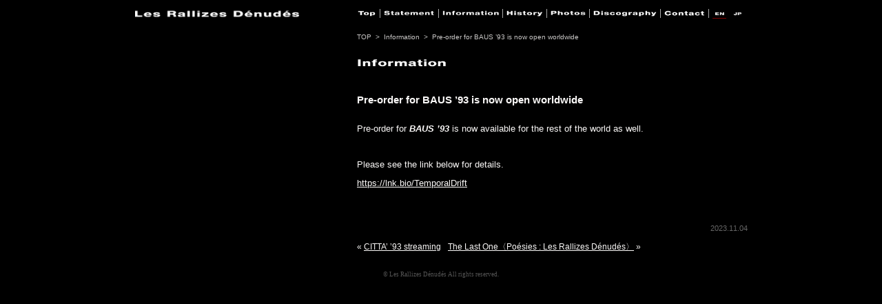

--- FILE ---
content_type: text/html; charset=UTF-8
request_url: https://www.lesrallizesdenudes-official.com/en/information/2023-11-04_1546/
body_size: 5289
content:
 
<!DOCTYPE html>
<html lang="en-US">
  <head>
    <meta charset="UTF-8" />
    <meta http-equiv="X-UA-Compatible" content="IE=edge" />
    <meta name="viewport" content="width=device-width, initial-scale=1.0" />
    <link rel="shortcut icon" href="/favicon.ico">
    <!--<title></title>-->
    <title>Pre-order for BAUS &#8217;93 is now open worldwide | Les Rallizes Dénudés</title>
<meta name='robots' content='max-image-preview:large' />
	<style>img:is([sizes="auto" i], [sizes^="auto," i]) { contain-intrinsic-size: 3000px 1500px }</style>
	<link rel="alternate" type="application/rss+xml" title="Les Rallizes Dénudés &raquo; Feed" href="https://www.lesrallizesdenudes-official.com/en/feed/" />

<!-- SEO SIMPLE PACK 3.6.2 -->
<meta name="description" content="Pre-order for BAUS &#8217;93 is now open worldwide | 裸のラリーズ Les Rallizes Dénudés Official Site.">
<meta name="keywords" content="Les Rallizes Dénudés,裸のラリーズ,水谷孝,久保田麻琴,宇治晶,Takashi Mizutani,Makoto Kubota,Akira Uji, The Last One Musique,">
<link rel="canonical" href="https://www.lesrallizesdenudes-official.com/en/information/2023-11-04_1546/">
<meta property="og:locale" content="en_US">
<meta property="og:type" content="article">
<meta property="og:image" content="https://www.lesrallizesdenudes-official.com/wp-lrdn/wp-content/uploads/2021/10/ogp.png">
<meta property="og:title" content="Pre-order for BAUS &#8217;93 is now open worldwide | Les Rallizes Dénudés">
<meta property="og:description" content="Pre-order for BAUS &#8217;93 is now open worldwide | 裸のラリーズ Les Rallizes Dénudés Official Site.">
<meta property="og:url" content="https://www.lesrallizesdenudes-official.com/en/information/2023-11-04_1546/">
<meta property="og:site_name" content="Les Rallizes Dénudés">
<meta name="twitter:card" content="summary_large_image">
<!-- Google Analytics (gtag.js) -->
<script async src="https://www.googletagmanager.com/gtag/js?id=G-S7371VL5V0"></script>
<script>
	window.dataLayer = window.dataLayer || [];
	function gtag(){dataLayer.push(arguments);}
	gtag("js", new Date());
	gtag("config", "G-S7371VL5V0");
</script>
	<!-- / SEO SIMPLE PACK -->

<link rel='stylesheet' id='wp-block-library-css' href='https://www.lesrallizesdenudes-official.com/wp-lrdn/wp-includes/css/dist/block-library/style.min.css?ver=6.8.3' type='text/css' media='all' />
<style id='classic-theme-styles-inline-css' type='text/css'>
/*! This file is auto-generated */
.wp-block-button__link{color:#fff;background-color:#32373c;border-radius:9999px;box-shadow:none;text-decoration:none;padding:calc(.667em + 2px) calc(1.333em + 2px);font-size:1.125em}.wp-block-file__button{background:#32373c;color:#fff;text-decoration:none}
</style>
<style id='filebird-block-filebird-gallery-style-inline-css' type='text/css'>
ul.filebird-block-filebird-gallery{margin:auto!important;padding:0!important;width:100%}ul.filebird-block-filebird-gallery.layout-grid{display:grid;grid-gap:20px;align-items:stretch;grid-template-columns:repeat(var(--columns),1fr);justify-items:stretch}ul.filebird-block-filebird-gallery.layout-grid li img{border:1px solid #ccc;box-shadow:2px 2px 6px 0 rgba(0,0,0,.3);height:100%;max-width:100%;-o-object-fit:cover;object-fit:cover;width:100%}ul.filebird-block-filebird-gallery.layout-masonry{-moz-column-count:var(--columns);-moz-column-gap:var(--space);column-gap:var(--space);-moz-column-width:var(--min-width);columns:var(--min-width) var(--columns);display:block;overflow:auto}ul.filebird-block-filebird-gallery.layout-masonry li{margin-bottom:var(--space)}ul.filebird-block-filebird-gallery li{list-style:none}ul.filebird-block-filebird-gallery li figure{height:100%;margin:0;padding:0;position:relative;width:100%}ul.filebird-block-filebird-gallery li figure figcaption{background:linear-gradient(0deg,rgba(0,0,0,.7),rgba(0,0,0,.3) 70%,transparent);bottom:0;box-sizing:border-box;color:#fff;font-size:.8em;margin:0;max-height:100%;overflow:auto;padding:3em .77em .7em;position:absolute;text-align:center;width:100%;z-index:2}ul.filebird-block-filebird-gallery li figure figcaption a{color:inherit}

</style>
<style id='global-styles-inline-css' type='text/css'>
:root{--wp--preset--aspect-ratio--square: 1;--wp--preset--aspect-ratio--4-3: 4/3;--wp--preset--aspect-ratio--3-4: 3/4;--wp--preset--aspect-ratio--3-2: 3/2;--wp--preset--aspect-ratio--2-3: 2/3;--wp--preset--aspect-ratio--16-9: 16/9;--wp--preset--aspect-ratio--9-16: 9/16;--wp--preset--color--black: #000000;--wp--preset--color--cyan-bluish-gray: #abb8c3;--wp--preset--color--white: #ffffff;--wp--preset--color--pale-pink: #f78da7;--wp--preset--color--vivid-red: #cf2e2e;--wp--preset--color--luminous-vivid-orange: #ff6900;--wp--preset--color--luminous-vivid-amber: #fcb900;--wp--preset--color--light-green-cyan: #7bdcb5;--wp--preset--color--vivid-green-cyan: #00d084;--wp--preset--color--pale-cyan-blue: #8ed1fc;--wp--preset--color--vivid-cyan-blue: #0693e3;--wp--preset--color--vivid-purple: #9b51e0;--wp--preset--gradient--vivid-cyan-blue-to-vivid-purple: linear-gradient(135deg,rgba(6,147,227,1) 0%,rgb(155,81,224) 100%);--wp--preset--gradient--light-green-cyan-to-vivid-green-cyan: linear-gradient(135deg,rgb(122,220,180) 0%,rgb(0,208,130) 100%);--wp--preset--gradient--luminous-vivid-amber-to-luminous-vivid-orange: linear-gradient(135deg,rgba(252,185,0,1) 0%,rgba(255,105,0,1) 100%);--wp--preset--gradient--luminous-vivid-orange-to-vivid-red: linear-gradient(135deg,rgba(255,105,0,1) 0%,rgb(207,46,46) 100%);--wp--preset--gradient--very-light-gray-to-cyan-bluish-gray: linear-gradient(135deg,rgb(238,238,238) 0%,rgb(169,184,195) 100%);--wp--preset--gradient--cool-to-warm-spectrum: linear-gradient(135deg,rgb(74,234,220) 0%,rgb(151,120,209) 20%,rgb(207,42,186) 40%,rgb(238,44,130) 60%,rgb(251,105,98) 80%,rgb(254,248,76) 100%);--wp--preset--gradient--blush-light-purple: linear-gradient(135deg,rgb(255,206,236) 0%,rgb(152,150,240) 100%);--wp--preset--gradient--blush-bordeaux: linear-gradient(135deg,rgb(254,205,165) 0%,rgb(254,45,45) 50%,rgb(107,0,62) 100%);--wp--preset--gradient--luminous-dusk: linear-gradient(135deg,rgb(255,203,112) 0%,rgb(199,81,192) 50%,rgb(65,88,208) 100%);--wp--preset--gradient--pale-ocean: linear-gradient(135deg,rgb(255,245,203) 0%,rgb(182,227,212) 50%,rgb(51,167,181) 100%);--wp--preset--gradient--electric-grass: linear-gradient(135deg,rgb(202,248,128) 0%,rgb(113,206,126) 100%);--wp--preset--gradient--midnight: linear-gradient(135deg,rgb(2,3,129) 0%,rgb(40,116,252) 100%);--wp--preset--font-size--small: 13px;--wp--preset--font-size--medium: 20px;--wp--preset--font-size--large: 36px;--wp--preset--font-size--x-large: 42px;--wp--preset--spacing--20: 0.44rem;--wp--preset--spacing--30: 0.67rem;--wp--preset--spacing--40: 1rem;--wp--preset--spacing--50: 1.5rem;--wp--preset--spacing--60: 2.25rem;--wp--preset--spacing--70: 3.38rem;--wp--preset--spacing--80: 5.06rem;--wp--preset--shadow--natural: 6px 6px 9px rgba(0, 0, 0, 0.2);--wp--preset--shadow--deep: 12px 12px 50px rgba(0, 0, 0, 0.4);--wp--preset--shadow--sharp: 6px 6px 0px rgba(0, 0, 0, 0.2);--wp--preset--shadow--outlined: 6px 6px 0px -3px rgba(255, 255, 255, 1), 6px 6px rgba(0, 0, 0, 1);--wp--preset--shadow--crisp: 6px 6px 0px rgba(0, 0, 0, 1);}:where(.is-layout-flex){gap: 0.5em;}:where(.is-layout-grid){gap: 0.5em;}body .is-layout-flex{display: flex;}.is-layout-flex{flex-wrap: wrap;align-items: center;}.is-layout-flex > :is(*, div){margin: 0;}body .is-layout-grid{display: grid;}.is-layout-grid > :is(*, div){margin: 0;}:where(.wp-block-columns.is-layout-flex){gap: 2em;}:where(.wp-block-columns.is-layout-grid){gap: 2em;}:where(.wp-block-post-template.is-layout-flex){gap: 1.25em;}:where(.wp-block-post-template.is-layout-grid){gap: 1.25em;}.has-black-color{color: var(--wp--preset--color--black) !important;}.has-cyan-bluish-gray-color{color: var(--wp--preset--color--cyan-bluish-gray) !important;}.has-white-color{color: var(--wp--preset--color--white) !important;}.has-pale-pink-color{color: var(--wp--preset--color--pale-pink) !important;}.has-vivid-red-color{color: var(--wp--preset--color--vivid-red) !important;}.has-luminous-vivid-orange-color{color: var(--wp--preset--color--luminous-vivid-orange) !important;}.has-luminous-vivid-amber-color{color: var(--wp--preset--color--luminous-vivid-amber) !important;}.has-light-green-cyan-color{color: var(--wp--preset--color--light-green-cyan) !important;}.has-vivid-green-cyan-color{color: var(--wp--preset--color--vivid-green-cyan) !important;}.has-pale-cyan-blue-color{color: var(--wp--preset--color--pale-cyan-blue) !important;}.has-vivid-cyan-blue-color{color: var(--wp--preset--color--vivid-cyan-blue) !important;}.has-vivid-purple-color{color: var(--wp--preset--color--vivid-purple) !important;}.has-black-background-color{background-color: var(--wp--preset--color--black) !important;}.has-cyan-bluish-gray-background-color{background-color: var(--wp--preset--color--cyan-bluish-gray) !important;}.has-white-background-color{background-color: var(--wp--preset--color--white) !important;}.has-pale-pink-background-color{background-color: var(--wp--preset--color--pale-pink) !important;}.has-vivid-red-background-color{background-color: var(--wp--preset--color--vivid-red) !important;}.has-luminous-vivid-orange-background-color{background-color: var(--wp--preset--color--luminous-vivid-orange) !important;}.has-luminous-vivid-amber-background-color{background-color: var(--wp--preset--color--luminous-vivid-amber) !important;}.has-light-green-cyan-background-color{background-color: var(--wp--preset--color--light-green-cyan) !important;}.has-vivid-green-cyan-background-color{background-color: var(--wp--preset--color--vivid-green-cyan) !important;}.has-pale-cyan-blue-background-color{background-color: var(--wp--preset--color--pale-cyan-blue) !important;}.has-vivid-cyan-blue-background-color{background-color: var(--wp--preset--color--vivid-cyan-blue) !important;}.has-vivid-purple-background-color{background-color: var(--wp--preset--color--vivid-purple) !important;}.has-black-border-color{border-color: var(--wp--preset--color--black) !important;}.has-cyan-bluish-gray-border-color{border-color: var(--wp--preset--color--cyan-bluish-gray) !important;}.has-white-border-color{border-color: var(--wp--preset--color--white) !important;}.has-pale-pink-border-color{border-color: var(--wp--preset--color--pale-pink) !important;}.has-vivid-red-border-color{border-color: var(--wp--preset--color--vivid-red) !important;}.has-luminous-vivid-orange-border-color{border-color: var(--wp--preset--color--luminous-vivid-orange) !important;}.has-luminous-vivid-amber-border-color{border-color: var(--wp--preset--color--luminous-vivid-amber) !important;}.has-light-green-cyan-border-color{border-color: var(--wp--preset--color--light-green-cyan) !important;}.has-vivid-green-cyan-border-color{border-color: var(--wp--preset--color--vivid-green-cyan) !important;}.has-pale-cyan-blue-border-color{border-color: var(--wp--preset--color--pale-cyan-blue) !important;}.has-vivid-cyan-blue-border-color{border-color: var(--wp--preset--color--vivid-cyan-blue) !important;}.has-vivid-purple-border-color{border-color: var(--wp--preset--color--vivid-purple) !important;}.has-vivid-cyan-blue-to-vivid-purple-gradient-background{background: var(--wp--preset--gradient--vivid-cyan-blue-to-vivid-purple) !important;}.has-light-green-cyan-to-vivid-green-cyan-gradient-background{background: var(--wp--preset--gradient--light-green-cyan-to-vivid-green-cyan) !important;}.has-luminous-vivid-amber-to-luminous-vivid-orange-gradient-background{background: var(--wp--preset--gradient--luminous-vivid-amber-to-luminous-vivid-orange) !important;}.has-luminous-vivid-orange-to-vivid-red-gradient-background{background: var(--wp--preset--gradient--luminous-vivid-orange-to-vivid-red) !important;}.has-very-light-gray-to-cyan-bluish-gray-gradient-background{background: var(--wp--preset--gradient--very-light-gray-to-cyan-bluish-gray) !important;}.has-cool-to-warm-spectrum-gradient-background{background: var(--wp--preset--gradient--cool-to-warm-spectrum) !important;}.has-blush-light-purple-gradient-background{background: var(--wp--preset--gradient--blush-light-purple) !important;}.has-blush-bordeaux-gradient-background{background: var(--wp--preset--gradient--blush-bordeaux) !important;}.has-luminous-dusk-gradient-background{background: var(--wp--preset--gradient--luminous-dusk) !important;}.has-pale-ocean-gradient-background{background: var(--wp--preset--gradient--pale-ocean) !important;}.has-electric-grass-gradient-background{background: var(--wp--preset--gradient--electric-grass) !important;}.has-midnight-gradient-background{background: var(--wp--preset--gradient--midnight) !important;}.has-small-font-size{font-size: var(--wp--preset--font-size--small) !important;}.has-medium-font-size{font-size: var(--wp--preset--font-size--medium) !important;}.has-large-font-size{font-size: var(--wp--preset--font-size--large) !important;}.has-x-large-font-size{font-size: var(--wp--preset--font-size--x-large) !important;}
:where(.wp-block-post-template.is-layout-flex){gap: 1.25em;}:where(.wp-block-post-template.is-layout-grid){gap: 1.25em;}
:where(.wp-block-columns.is-layout-flex){gap: 2em;}:where(.wp-block-columns.is-layout-grid){gap: 2em;}
:root :where(.wp-block-pullquote){font-size: 1.5em;line-height: 1.6;}
</style>
<link rel='stylesheet' id='bogo-css' href='https://www.lesrallizesdenudes-official.com/wp-lrdn/wp-content/plugins/bogo/includes/css/style.css?ver=3.9.0.1' type='text/css' media='all' />
<link rel='stylesheet' id='contact-form-7-css' href='https://www.lesrallizesdenudes-official.com/wp-lrdn/wp-content/plugins/contact-form-7/includes/css/styles.css?ver=6.1.3' type='text/css' media='all' />
<link rel='stylesheet' id='reset-css' href='https://www.lesrallizesdenudes-official.com/wp-lrdn/wp-content/themes/lrdn/css/reset.css?ver=1.1' type='text/css' media='' />
<link rel='stylesheet' id='main-css' href='https://www.lesrallizesdenudes-official.com/wp-lrdn/wp-content/themes/lrdn/css/style.css?ver=1.2' type='text/css' media='' />
<link rel='stylesheet' id='lightbox-css' href='https://www.lesrallizesdenudes-official.com/wp-lrdn/wp-content/themes/lrdn/lightbox/css/lightbox.min.css?ver=1.0' type='text/css' media='' />
<script type="text/javascript" src="https://www.lesrallizesdenudes-official.com/wp-lrdn/wp-content/themes/lrdn/js/jquery-3.6.0.slim.js?ver=6.8.3" id="jquery-js"></script>
<link rel='shortlink' href='https://www.lesrallizesdenudes-official.com/en/?p=1546' />
<link rel="alternate" href="https://www.lesrallizesdenudes-official.com/information/2023-11-04_1543/" hreflang="ja" />
<link rel="alternate" href="https://www.lesrallizesdenudes-official.com/en/information/2023-11-04_1546/" hreflang="en-US" />
  </head>

  <body class="wp-singular post-template-default single single-post postid-1546 single-format-standard wp-theme-lrdn en-US">

    <!-- header -->
    <header>
      <div id="header-container">
        <div class="header-items">
          <h1><a href="/"><img src="https://www.lesrallizesdenudes-official.com/wp-lrdn/wp-content/themes/lrdn/images/header_logo.png" /></a></h1>
        </div>
        <div class="header-items hideSp">
          <nav class="pcNav">
              <ul class="pcNav-menu">

                                            <li><a href="/en/top/"><img src="https://www.lesrallizesdenudes-official.com/wp-lrdn/wp-content/themes/lrdn/images/contentsTitleTopNomargin.png" alt="Top"></a></li><li><a href="/en/statement/"><img src="https://www.lesrallizesdenudes-official.com/wp-lrdn/wp-content/themes/lrdn/images/contentsTitleStatementNomargin.png" alt="Statement"></a></li><li><a href="/en/information/"><img src="https://www.lesrallizesdenudes-official.com/wp-lrdn/wp-content/themes/lrdn/images/contentsTitleInformationNomargin.png" alt="Information"></a></li><li><a href="/en/history/"><img src="https://www.lesrallizesdenudes-official.com/wp-lrdn/wp-content/themes/lrdn/images/contentsTitleHistoryNomargin.png" alt="History"></a></li><li><a href="/en/photos/"><img src="https://www.lesrallizesdenudes-official.com/wp-lrdn/wp-content/themes/lrdn/images/contentsTitlePhotosNomargin.png" alt="Photos"></a></li><!--<li><a href="/en/lyrics/"><img src="https://www.lesrallizesdenudes-official.com/wp-lrdn/wp-content/themes/lrdn/images/contentsTitleLyricsNomargin.png" alt="Lyrics"></a></li>--><li><a href="/en/discography/"><img src="https://www.lesrallizesdenudes-official.com/wp-lrdn/wp-content/themes/lrdn/images/contentsTitleDiscographyNomargin.png" alt="Discography"></a></li><li><a href="/en/contact/"><img src="https://www.lesrallizesdenudes-official.com/wp-lrdn/wp-content/themes/lrdn/images/contentsTitleContactNomargin.png" alt="Contact"></a></li><li id="bogoLanguage"><ul class="bogo-language-switcher list-view"><li class="en-US en current first"><span class="bogo-language-name"><a rel="alternate" hreflang="en-US" href="https://www.lesrallizesdenudes-official.com/en/information/2023-11-04_1546/" title="English" class="current" aria-current="page">English</a></span></li>
<li class="ja last"><span class="bogo-language-name"><a rel="alternate" hreflang="ja" href="https://www.lesrallizesdenudes-official.com/information/2023-11-04_1543/" title="Japanese">日本語</a></span></li>
</ul></li>
              
              </ul>
            </nav>
        </div>
        <div class="header-items hidePc">
          <div id="header-menu">
            <p class="btn-gNav">
              <span></span>
              <span></span>
              <span></span>
            </p>
            <nav class="gNav" ontouchstart="">
              <ul class="gNav-menu">

              <li id="bogoLanguage">
                  <img src="https://www.lesrallizesdenudes-official.com/wp-lrdn/wp-content/themes/lrdn/images/contentsTitleLang.png" alt="Language:"><ul class="bogo-language-switcher list-view"><li class="en-US en current first"><span class="bogo-language-name"><a rel="alternate" hreflang="en-US" href="https://www.lesrallizesdenudes-official.com/en/information/2023-11-04_1546/" title="English" class="current" aria-current="page">English</a></span></li>
<li class="ja last"><span class="bogo-language-name"><a rel="alternate" hreflang="ja" href="https://www.lesrallizesdenudes-official.com/information/2023-11-04_1543/" title="Japanese">日本語</a></span></li>
</ul></a>
                </li>

              

                  <li><a class="gNav-menu-block" href="/en/top/"><img src="https://www.lesrallizesdenudes-official.com/wp-lrdn/wp-content/themes/lrdn/images/contentsTitleTop.png" alt="Top"></a></li>
                <li><a class="gNav-menu-block" href="/en/statement/"><img src="https://www.lesrallizesdenudes-official.com/wp-lrdn/wp-content/themes/lrdn/images/contentsTitleStatement.png" alt="Statement"></a></li>
                <li><a class="gNav-menu-block" href="/en/information/"><img src="https://www.lesrallizesdenudes-official.com/wp-lrdn/wp-content/themes/lrdn/images/contentsTitleInformation.png" alt="Information"></a></li>
                <li><a class="gNav-menu-block" href="/en/history/"><img src="https://www.lesrallizesdenudes-official.com/wp-lrdn/wp-content/themes/lrdn/images/contentsTitleHistory.png" alt="History"></a></li>
                <li><a class="gNav-menu-block" href="/en/photos/"><img src="https://www.lesrallizesdenudes-official.com/wp-lrdn/wp-content/themes/lrdn/images/contentsTitlePhotos.png" alt="Photos"></a></li>
<!--                <li><a class="gNav-menu-block" href="/en/lyrics/"><img src="https://www.lesrallizesdenudes-official.com/wp-lrdn/wp-content/themes/lrdn/images/contentsTitleLyrics.png" alt="Lyrics"></a></li>-->
                <li><a class="gNav-menu-block" href="/en/discography/"><img src="https://www.lesrallizesdenudes-official.com/wp-lrdn/wp-content/themes/lrdn/images/contentsTitleDiscography.png" alt="Discography"></a></li>
                <li><a class="gNav-menu-block" href="/en/contact/"><img src="https://www.lesrallizesdenudes-official.com/wp-lrdn/wp-content/themes/lrdn/images/contentsTitleContact.png" alt="Contact"></a></li>

                  
              


              </ul>
            </nav>
          </div>
        </div>
      </div>
    </header>



  <!-- id : main-container -->
  <main id="main-container">
    <div class="container">

      <!--breadcrumb-->
      <nav id="breadcrumb" class="breadcrumb"><ul><li><a href="/en/top/">TOP</a></li><li><a href="https://www.lesrallizesdenudes-official.com/en/./information/">Information</a></li><li>Pre-order for BAUS &#8217;93 is now open worldwide</li></ul></nav>
      
            <h2>Information</h2>

      <h3>Pre-order for BAUS &#8217;93 is now open worldwide</h3>

      <article class="post-article post-1546 post type-post status-publish format-standard hentry category-information en-US">
      
<p>Pre-order for <strong><em>BAUS &#8217;93</em></strong> is now available for the rest of the world as well.</p>



<p>Please see the link below for details.<br><a rel="noreferrer noopener" href="https://lnk.bio/TemporalDrift" target="_blank">https://lnk.bio/TemporalDrift</a></p>
      </article>

      <time datetime="2023.11.04" class="post-time post-1546 post type-post status-publish format-standard hentry category-information en-US">2023.11.04</time>

            <div class="post-links">
      <span>&laquo; <a href="https://www.lesrallizesdenudes-official.com/en/information/2023-10-27_1533/" rel="prev">CITTA&#8217; &#8217;93 streaming</a></span><span><a href="https://www.lesrallizesdenudes-official.com/en/information/2023-11-16_1556/" rel="next">The Last One〈Poésies : Les Rallizes Dénudés〉</a> &raquo;</span>
      </div>

    </div>
  </main>

    <!-- footer -->
    <footer>© Les Rallizes Dénudés All rights reserved.</footer>

<script type="speculationrules">
{"prefetch":[{"source":"document","where":{"and":[{"href_matches":"\/en\/*"},{"not":{"href_matches":["\/wp-lrdn\/wp-*.php","\/wp-lrdn\/wp-admin\/*","\/wp-lrdn\/wp-content\/uploads\/*","\/wp-lrdn\/wp-content\/*","\/wp-lrdn\/wp-content\/plugins\/*","\/wp-lrdn\/wp-content\/themes\/lrdn\/*","\/en\/*\\?(.+)"]}},{"not":{"selector_matches":"a[rel~=\"nofollow\"]"}},{"not":{"selector_matches":".no-prefetch, .no-prefetch a"}}]},"eagerness":"conservative"}]}
</script>
<script type="text/javascript" src="https://www.lesrallizesdenudes-official.com/wp-lrdn/wp-includes/js/dist/hooks.min.js?ver=4d63a3d491d11ffd8ac6" id="wp-hooks-js"></script>
<script type="text/javascript" src="https://www.lesrallizesdenudes-official.com/wp-lrdn/wp-includes/js/dist/i18n.min.js?ver=5e580eb46a90c2b997e6" id="wp-i18n-js"></script>
<script type="text/javascript" id="wp-i18n-js-after">
/* <![CDATA[ */
wp.i18n.setLocaleData( { 'text direction\u0004ltr': [ 'ltr' ] } );
/* ]]> */
</script>
<script type="text/javascript" src="https://www.lesrallizesdenudes-official.com/wp-lrdn/wp-content/plugins/contact-form-7/includes/swv/js/index.js?ver=6.1.3" id="swv-js"></script>
<script type="text/javascript" id="contact-form-7-js-before">
/* <![CDATA[ */
var wpcf7 = {
    "api": {
        "root": "https:\/\/www.lesrallizesdenudes-official.com\/en\/wp-json\/",
        "namespace": "contact-form-7\/v1"
    }
};
/* ]]> */
</script>
<script type="text/javascript" src="https://www.lesrallizesdenudes-official.com/wp-lrdn/wp-content/plugins/contact-form-7/includes/js/index.js?ver=6.1.3" id="contact-form-7-js"></script>
<script type="text/javascript" src="https://www.lesrallizesdenudes-official.com/wp-lrdn/wp-content/themes/lrdn/js/scripts.js?ver=1.1" id="main-script-js"></script>
</body>
</html>


--- FILE ---
content_type: text/css
request_url: https://www.lesrallizesdenudes-official.com/wp-lrdn/wp-content/themes/lrdn/css/style.css?ver=1.2
body_size: 2888
content:
@charset "UTF-8";
html {
  background-color: #000;
  color: #faf8f7;
  font-size: 12.5px;
}

body {
  font-family: "Helvetica Neue", "Helvetica", YuGothic, "Yu Gothic", "Hiragino Kaku Gothic ProN", "ヒラギノ角ゴ ProN W3", sans-serif;
}

a:link {
  color: #faf8f7;
}
a:visited, a:active {
  color: #ddd;
}
a:hover {
  color: #bbb;
}

h1,
h2,
h3,
h4,
#topNav,
.gNav {
  font-family: "Helvetica Neue", "Helvetica", YuGothic, "Yu Gothic", "Hiragino Kaku Gothic ProN", "ヒラギノ角ゴ ProN W3", sans-serif;
  font-weight: bold;
}

#main-container h2 {
  padding-bottom: 30px;
}
#main-container h3,
#main-container h4 {
  padding-bottom: 15px;
}
#main-container h3 a,
#main-container h4 a {
  padding-bottom: 0px;
  text-decoration: none;
  border-bottom: 1px solid #aaa;
}
#main-container hr.wp-block-separator {
  height: 0;
  margin: 50px 0;
  padding: 0;
  border: 0;
  border: 1px solid #111;
}

.previtems-h4 {
  padding-top: 70px;
}

.hideSp {
  display: none;
}
@media screen and (min-width: 768px) {
  .hideSp {
    display: block;
  }
}

.hidePc {
  display: block;
}
@media screen and (min-width: 768px) {
  .hidePc {
    display: none;
  }
}

.forPC {
  display: none;
}
@media screen and (min-width: 576px) {
  .forPC {
    display: block;
  }
}

br.forPC {
  display: none;
}
@media screen and (min-width: 576px) {
  br.forPC {
    display: inline-block;
  }
}

.forSP {
  display: block;
}
@media screen and (min-width: 576px) {
  .forSP {
    display: none;
  }
}

/*********************************/
/* header css ********************/
/*********************************/
header {
  /*  background: $bgcolor_main;*/
  position: fixed;
  z-index: 3;
  left: 0;
  right: 0;
  width: 100%;
  /*border-bottom: 1px solid #333;*/
}
@media screen and (min-width: 768px) {
  header {
    width: 100%;
    margin: 0 auto;
  }
}
@media screen and (min-width: 992px) {
  header {
    width: 900px;
  }
}

#header-container {
  width: 100%;
  padding: 10px;
  padding-bottom: 0;
  display: flex;
  justify-content: space-between;
}
#header-container h1 {
  width: 100%;
}
#header-container h1 img {
  width: 220px;
}
@media screen and (min-width: 768px) {
  #header-container {
    padding: 0;
    padding-left: 5px;
    padding-top: 10px;
  }
  #header-container h1 img {
    width: 240px;
  }
}

.header-items:nth-child(1) {
  margin: 0 auto;
}
@media screen and (min-width: 768px) {
  .header-items:nth-child(1) {
    margin: 0 0;
  }
}

.header-items:nth-child(3) {
  padding-top: 2px;
}

/*********************************/
/* header menu css ***************/
/*********************************/
.btn-gNav {
  position: relative;
  width: 17px;
  height: 17px;
  box-sizing: border-box;
  cursor: pointer;
  z-index: 3;
}
.btn-gNav > span {
  position: absolute;
  width: 100%;
  height: 1px;
  background: #eee;
  border-radius: 2px;
  transition: 0.4s linear;
}
.btn-gNav > span:nth-child(1) {
  top: 0;
}
.btn-gNav > span:nth-child(2) {
  top: 7px;
}
.btn-gNav > span:nth-child(3) {
  top: 14px;
}
.btn-gNav.open > span:nth-child(1) {
  background: #fff;
  top: 6px;
  transform: rotate(-45deg);
}
.btn-gNav.open > span:nth-child(2) {
  background-color: rgba(255, 255, 255, 0);
}
.btn-gNav.open > span:nth-child(3) {
  background: #fff;
  top: 6px;
  transform: rotate(45deg);
}

.pcNav-menu {
  padding-left: 0px;
  margin-top: 3px;
  margin-bottom: 2px;
  text-align: center;
  line-height: 0;
}
.pcNav-menu li {
  display: inline-block;
  padding-right: 5px;
  border-right: 1px solid #aaa;
  margin-right: 5px;
}
.pcNav-menu li:last-child {
  padding-right: 0px;
  border-right: 0px solid #aaa;
  margin-right: 5px;
}
.pcNav-menu li a {
  background-color: rgba(0, 0, 0, 0);
  text-decoration: none;
  transition: background-color 0.4s linear;
  padding: 0px;
  display: inline-block;
}
.pcNav-menu li a img {
  height: 13px;
}
.pcNav-menu li a:hover {
  background-color: rgb(30, 30, 30);
}

.gNav {
  position: fixed;
  top: 40px;
  right: -100%;
  width: 180px;
  background: rgba(0, 0, 0, 0.9);
  font-size: 1.5rem;
  box-sizing: border-box;
  z-index: 2;
  transition: right 0.4s linear;
}
.gNav ul {
  padding-left: 10px;
  padding-right: 10px;
}
.gNav-menu {
  width: 100%;
  height: 100%;
  display: flex;
  flex-direction: column;
  text-align: center;
}
.gNav-menu li {
  display: block;
}
.gNav-menu li a {
  display: block;
  padding: 13px 10px;
  background-color: rgba(0, 0, 0, 0);
  text-decoration: none;
  transition: background-color 0.4s linear;
}
.gNav-menu li a img {
  height: 17px;
}
.gNav-menu li a:hover {
  background-color: rgb(30, 30, 30);
}
.gNav-menu li#bogoLanguage {
  display: flex;
  flex-flow: nowrap;
  margin: 13px auto;
}
.gNav-menu li#bogoLanguage img {
  height: 19px;
}
.gNav-menu li ul {
  display: flex;
  flex-flow: nowrap;
}
.gNav-menu li ul a {
  padding: 0px;
}
.gNav-menu li ul a img {
  height: 19px;
}

.gNav.open {
  right: 0px;
}

/* breadcrumb ******/
#breadcrumb {
  margin: 0;
  padding: 0;
  padding-bottom: 15px;
}
#breadcrumb ul {
  margin: 0;
  padding: 0;
  opacity: 0.8;
}
#breadcrumb ul li {
  margin: 0;
  padding: 0;
  display: inline;
  list-style: none;
  font-size: 0.8rem;
}
#breadcrumb ul li:after {
  padding: 0 6px;
  content: ">";
}
#breadcrumb ul li:last-child::after {
  content: none;
}
#breadcrumb ul li a {
  text-decoration: none;
}
#breadcrumb ul li a:hover {
  text-decoration: none;
}
#breadcrumb ul li:first-child a:before {
  padding-right: 5px;
  font-weight: normal;
}

/*.archive #breadcrumb {
  padding: 0;
  background: transparent;
}*/
/*********************************/
/* main container css ************/
/*********************************/
#main-container {
  width: 100%;
  padding: 15px;
  padding-top: 40px;
  z-index: -1;
  line-height: 2.2em;
}
@media screen and (min-width: 768px) {
  #main-container {
    width: 100%;
    margin: 0 auto;
    padding: 0;
    padding-top: 40px;
    padding-left: 5px;
    padding-right: 5px;
  }
}
@media screen and (min-width: 992px) {
  #main-container {
    width: 900px;
  }
}

/*PCページメインコンテンツの左側をあける*/
@media screen and (min-width: 768px) {
  body.blog .container,
  body.page .container,
  body.single .container,
  body.archive .container,
  body.category .container,
  body.error404 .container {
    width: 567px;
    margin: 0 0 0 auto;
  }
}
time {
  color: #666;
  font-size: 0.9rem;
  display: block;
  width: 100%;
  text-align: right;
}

article.post-article {
  margin-bottom: 3rem;
}

article.article-list {
  padding-bottom: 3rem;
  margin-bottom: 3rem;
  border-bottom: 1px solid #666;
}
article.article-list h3 {
  padding-bottom: 0px !important;
}

article > p {
  margin-bottom: 2rem;
}
article > p.smaller {
  font-size: 0.9rem;
}

article img {
  width: auto;
  height: auto;
}

article ol {
  padding-left: 25px;
}

/*page-id-15、223 Discography*/
.page-id-15 article .wp-block-column,
.page-id-223 article .wp-block-column {
  padding-bottom: 2em;
}
.page-id-15 article .wp-block-column img,
.page-id-223 article .wp-block-column img {
  padding: 1rem 3rem;
}
@media screen and (min-width: 768px) {
  .page-id-15 article .wp-block-column img,
  .page-id-223 article .wp-block-column img {
    padding: 1rem 4rem 1rem 0;
  }
}

ol.songlist {
  font-size: 0.85rem;
  margin-bottom: 0.85rem;
}

p.songlist {
  font-size: 0.85rem;
  margin-bottom: 0.85rem;
  margin-left: 0.85rem;
}

/*page-id-13、315 Photos*/
.page-id-13 article .wp-block-column,
.page-id-315 article .wp-block-column {
  padding-bottom: 2em;
}
.page-id-13 article .wp-block-column img,
.page-id-315 article .wp-block-column img {
  padding: 1rem 4rem;
  padding-bottom: 0;
}
.page-id-13 article .wp-block-column figcaption,
.page-id-315 article .wp-block-column figcaption {
  margin: 0;
  padding: 0 4rem;
  text-align: right;
  color: #555;
  font-size: 0.7rem;
  font-weight: 800;
  font-family: "Yu Mincho Light", "YuMincho", "Yu Mincho", "游明朝体", "ヒラギノ明朝 ProN", "Hiragino Mincho ProN", serif;
}
.page-id-13 article .wp-block-column figcaption a,
.page-id-315 article .wp-block-column figcaption a {
  color: #555;
  text-decoration: none;
}
@media screen and (min-width: 768px) {
  .page-id-13 article .wp-block-column img,
  .page-id-13 article .wp-block-column figcaption,
  .page-id-315 article .wp-block-column img,
  .page-id-315 article .wp-block-column figcaption {
    padding: 0 2rem 0 0;
  }
}

.lb-caption {
  color: #555;
  font-size: 0.8rem !important;
  font-weight: 800;
  font-family: "Yu Mincho Light", "YuMincho", "Yu Mincho", "游明朝体", "ヒラギノ明朝 ProN", "Hiragino Mincho ProN", serif;
}

.lb-number {
  display: none;
}

.lb-outerContainer,
.lb-dataContainer {
  background-color: #000 !important;
}

.lightbox .lb-image {
  border: 5px solid #000 !important;
}

.lb-data .lb-close {
  filter: alpha(Opacity=40) !important;
  opacity: 0.4 !important;
}
.lb-data .lb-close:hover {
  filter: alpha(Opacity=80) !important;
  opacity: 0.8 !important;
}

/*********************************/
/* pagetitle css *****************/
/*********************************/
h2 img {
  width: 150px;
}

/*********************************/
/* footer css ********************/
/*********************************/
footer {
  padding: 20px;
  border-top: 0px solid #ccc;
  text-align: center;
  width: 100%;
  font-size: 0.7rem;
  color: #555;
  font-family: "Yu Mincho Light", "YuMincho", "Yu Mincho", "游明朝体", "ヒラギノ明朝 ProN", "Hiragino Mincho ProN", serif;
}

/*********************************/
/* contact form 7 css ************/
/*********************************/
.wpcf7 p {
  font-size: 95%;
  font-weight: bold;
  margin-top: 1rem;
}
.wpcf7 span.require {
  color: maroon;
  font-size: 80%;
  font-weight: bold;
  padding-left: 0.5rem;
}
.wpcf7 input, .wpcf7 textarea {
  width: 100%;
  border: 0;
  border-bottom: 1px solid #999;
  background: #111;
  color: #fff;
  font-weight: normal;
  padding-left: 10px;
  padding-right: 10px;
  letter-spacing: 0.1rem;
}
.wpcf7 input[type=submit] {
  font-weight: bold;
}
@media screen and (min-width: 768px) {
  .wpcf7 {
    padding: 0;
  }
}

/*********************************/
/* Bogo **************************/
/*********************************/
.bogo-language-switcher {
  padding-left: 0;
  color: #111;
  font-size: 0.55rem;
}
.bogo-language-switcher a {
  color: #111;
}

li.en {
  border-right: 0px;
}

li.current {
  border-bottom: 1px solid maroon;
}

.nopage img {
  opacity: 0.5;
}

/*********************************/
/* Pagination ********************/
/*********************************/
.screen-reader-text {
  display: none;
}

.nav-links {
  font-size: 12px;
}

.post-links {
  font-size: 12px;
}
.post-links span {
  display: inline-block;
}
.post-links span:first-child {
  padding-right: 10px;
}

/*********************************/
/* Discography List **************/
/*********************************/
ul#disclist {
  margin: 0;
  padding: 0;
}
ul#disclist li {
  list-style-type: none;
  margin: 0;
}
ul#disclist li img {
  width: -moz-fit-content;
  width: fit-content;
  height: -moz-fit-content;
  height: fit-content;
  padding-right: 37.5px;
  padding-bottom: 37.5px;
  padding-left: 37.5px;
}

@media screen and (min-width: 768px) {
  ul#disclist {
    display: flex;
    flex-wrap: wrap;
  }
  ul#disclist li {
    width: 50%;
    box-sizing: border-box;
  }
  ul#disclist li img {
    padding-left: 0;
  }
}
/*********************************/
/* history List ******************/
/*********************************/
ol#historylist {
  font-family: "Helvetica Neue", "Helvetica", YuGothic, "Yu Gothic", "Hiragino Kaku Gothic ProN", "ヒラギノ角ゴ ProN W3", sans-serif;
  font-size: larger;
  font-weight: bold;
  padding-inline-start: 15px;
}
ol#historylist li {
  padding-bottom: 3rem;
}

body.ja .historyJP {
  display: block;
}

body.en-US .historyJP {
  display: none;
}

body.ja .historyEN {
  display: none;
}

body.en-US .historyEN {
  display: block;
}/*# sourceMappingURL=style.css.map */

--- FILE ---
content_type: application/javascript
request_url: https://www.lesrallizesdenudes-official.com/wp-lrdn/wp-content/themes/lrdn/js/scripts.js?ver=1.1
body_size: 1399
content:

var introMovie = [
    ['<video muted autoplay loop playsinline src="/wp-lrdn/wp-content/themes/lrdn/media/lesrallizesdenudes_intro01nosound.mp4"></video>','shortHeight'],
    ['<video muted autoplay loop playsinline src="/wp-lrdn/wp-content/themes/lrdn/media/lesrallizesdenudes_intro02nosound.mp4"></video>','shortHeight'],
    ['<video muted autoplay loop playsinline src="/wp-lrdn/wp-content/themes/lrdn/media/lesrallizesdenudes_intro03nosound.mp4"></video>','shortHeight'],
    ['<video muted autoplay loop playsinline src="/wp-lrdn/wp-content/themes/lrdn/media/lesrallizesdenudes_intro04nosound.mp4"></video>','shortHeight'],
    ['<img src="/wp-lrdn/wp-content/themes/lrdn/media/lesrallizesdenudes_intro05nosound.gif" />','shortHeight'],
    ['<img src="/wp-lrdn/wp-content/themes/lrdn/media/lesrallizesdenudes_intro06nosound.gif" class="sMovie" />','shortHeight'],
    ['<img src="/wp-lrdn/wp-content/themes/lrdn/media/lesrallizesdenudes_intro07nosound.gif" class="sMovie" />','shortHeight'],
    ['<video muted autoplay loop playsinline src="/wp-lrdn/wp-content/themes/lrdn/media/lesrallizesdenudes_intro08nosound.mp4"></video>','shortHeight'],
    ['<video muted autoplay loop playsinline src="/wp-lrdn/wp-content/themes/lrdn/media/lesrallizesdenudes_intro09nosound.mp4"></video>','shortHeight'],
    ['<video muted autoplay loop playsinline src="/wp-lrdn/wp-content/themes/lrdn/media/lesrallizesdenudes_intro10nosound.mp4"></video>','shortHeight']
];

var randomMovie = introMovie[Math.floor(Math.random() * introMovie.length)];

/* music on off script */
jQuery(document).ready( function() {

    //INTROページの動画をランダム表示
    jQuery('.random img').replaceWith( randomMovie[0] );
    jQuery('img#tate').addClass( randomMovie[1] );

/*  //INTROページの音声再生
    jQuery('#introMusicOnOff').click( function() {
        if (jQuery(this).hasClass('off') == true){ //<button>クラス属性がoffだったら
            jQuery(this).removeClass('off');
            jQuery(this).addClass('on');
            jQuery('#introMusicOnOff img').attr('src', '/wp-lrdn/wp-content/themes/lrdn/images/music_on.png');
            jQuery('#introMovie').prop('muted', false); //ミュート解除

        }else{
            jQuery(this).removeClass('on');
            jQuery(this).addClass('off');
            jQuery('#introMusicOnOff img').attr('src', '/wp-lrdn/wp-content/themes/lrdn/images/music_off.png');
            jQuery('#introMovie').prop('muted', true); //ミュート
        }
    });
*/

    //TOPページの音声再生
    jQuery('#musicOnOff').click( function() {
        if (jQuery(this).hasClass('off') == true){ //<button>クラス属性がoffだったら
            jQuery('#bgm')[0].play(); //再生
            jQuery(this).removeClass('off');
            jQuery(this).addClass('on');
            jQuery('#musicOnOff img').attr('src', '/wp-lrdn/wp-content/themes/lrdn/images/music_on.png');

        }else{
            jQuery('#bgm')[0].pause(); //一時停止
            jQuery('#bgm')[0].currentTime = 0; //再生位置を0に戻す（未設定の場合一時停止したところから再生される）
            jQuery(this).removeClass('on');
            jQuery(this).addClass('off');
            jQuery('#musicOnOff img').attr('src', '/wp-lrdn/wp-content/themes/lrdn/images/music_off.png');
        }
    });

    jQuery('.btn-gNav').on('click', function () {

        jQuery('.btn-gNav').toggleClass('open');
        jQuery('nav').toggleClass('open');

    });

    jQuery('.gNav-menu').on('click', function () {
        jQuery('.btn-gNav').removeClass('open');
        jQuery('nav').removeClass('open');
    });

    jQuery('#main-container').on('click', function () {
        jQuery('.btn-gNav').removeClass('open');
        jQuery('nav').removeClass('open');
    });



});


jQuery(window).on('load', function() {

    //Bogo language 言語メニューの表示・非表示
    if(jQuery('span.bogo-language-name').html() == 'English' ){
        jQuery('[class="en-US en first"]').html('<span class="bogo-language-name"><a class="nopage"><img src="/wp-lrdn/wp-content/themes/lrdn/images/contentsTitleEN.png" title="English" alt="English"></a></span>')
        jQuery('#bogoLanguage ul li span a[hreflang="ja"]').html('<img src="/wp-lrdn/wp-content/themes/lrdn/images/contentsTitleJP.png" title="Japanese" alt="Japanese">');
    }else{
        jQuery('#bogoLanguage ul li span a[hreflang="en-US"]').html('<img src="/wp-lrdn/wp-content/themes/lrdn/images/contentsTitleEN.png" title="English" alt="English">');
        jQuery('#bogoLanguage ul li span a[hreflang="ja"]').html('<img src="/wp-lrdn/wp-content/themes/lrdn/images/contentsTitleJP.png" title="Japanese" alt="Japanese">');
    }

    jQuery('h2.screen-reader-text').remove();


    //ページタイトルの差し替え
    var pagetitle = jQuery('h2');

    if( jQuery(pagetitle).text() == 'History' ){
        jQuery(pagetitle).html( '<img src="/wp-lrdn/wp-content/themes/lrdn/images/contentsTitleHistory.png" title="History" alt="History">' );

    }else if( jQuery(pagetitle).text() == 'Statement' ){
        jQuery(pagetitle).html( '<img src="/wp-lrdn/wp-content/themes/lrdn/images/contentsTitleStatement.png" title="Statement" alt="Statement">' );

    }else if( jQuery(pagetitle).text() == 'Information' || jQuery(pagetitle).text() == 'Information-en' ){
        jQuery(pagetitle).html( '<img src="/wp-lrdn/wp-content/themes/lrdn/images/contentsTitleInformation.png" title="Information" alt="Information">' );

    }else if( jQuery(pagetitle).text() == 'Photos' ){
        jQuery(pagetitle).html( '<img src="/wp-lrdn/wp-content/themes/lrdn/images/contentsTitlePhotos.png" title="Photos" alt="Photos">' );

    }else if( jQuery(pagetitle).text() == 'Lyrics' ){
        jQuery(pagetitle).html( '<img src="/wp-lrdn/wp-content/themes/lrdn/images/contentsTitleLyrics.png" title="Lyrics" alt="Lyrics">' );

    }else if( jQuery(pagetitle).text() == 'Discography' ){
        jQuery(pagetitle).html( '<img src="/wp-lrdn/wp-content/themes/lrdn/images/contentsTitleDiscography.png" title="Discography" alt="Discography">' );

    }else if( jQuery(pagetitle).text() == 'Contact' ){
        jQuery(pagetitle).html( '<img src="/wp-lrdn/wp-content/themes/lrdn/images/contentsTitleContact.png" title="Contact" alt="Contact">' );

    }else if( jQuery(pagetitle).text() == 'Production' ){
        jQuery(pagetitle).html( '<img src="/wp-lrdn/wp-content/themes/lrdn/images/contentsTitleProduction.png" title="Production" alt="Production">' );
    }

});

